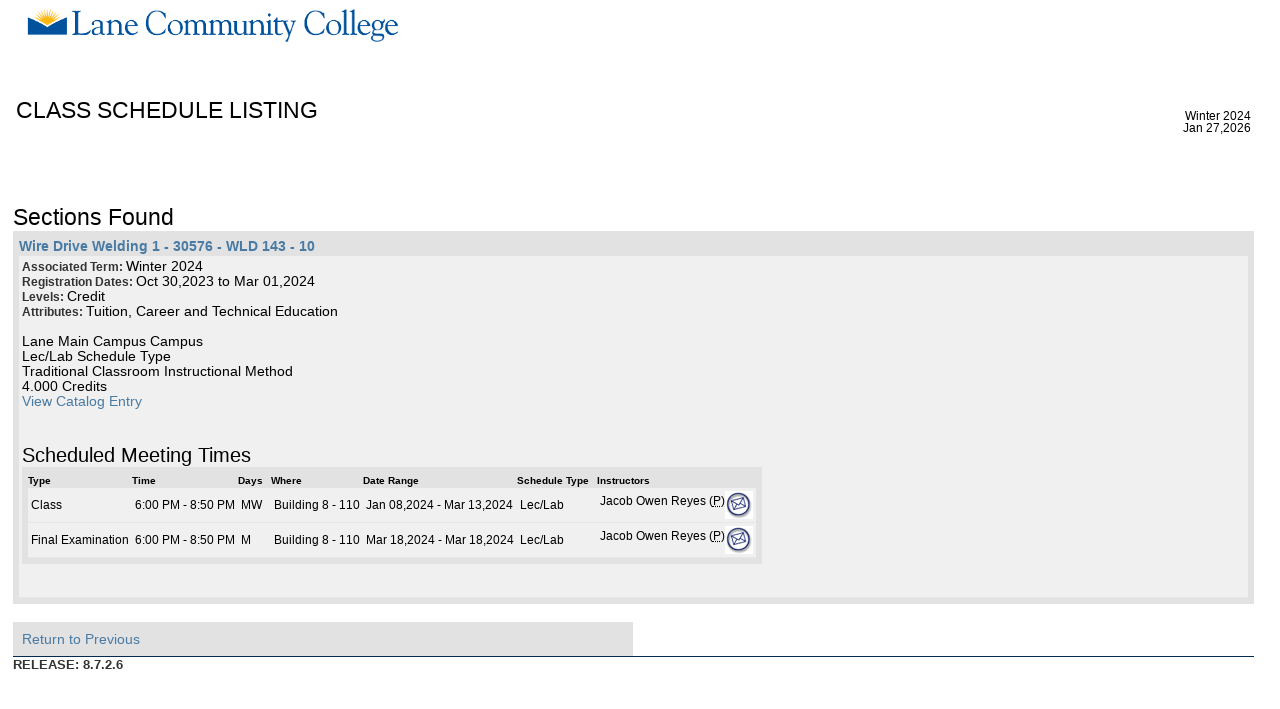

--- FILE ---
content_type: text/html; charset=UTF-8
request_url: https://crater.lanecc.edu/banp/bwckctlg.p_disp_listcrse?term_in=202430&subj_in=WLD&crse_in=143&schd_in=B
body_size: 9058
content:
<!DOCTYPE HTML PUBLIC "-//W3C//DTD HTML 4.01 Transitional//EN" "http://www.w3.org/TR/html4/transitional.dtd">
<HTML lang="en">
<head>
<META http-equiv="Content-Type" content="text/html; charset=UTF-8">
<meta http-equiv="Pragma" name="Cache-Control" content="no-cache">
<meta http-equiv="Cache-Control" name="Cache-Control" content="no-cache">
<LINK REL="stylesheet" HREF="/css/web_defaultapp_L6.css" TYPE="text/css">
<LINK REL="stylesheet" HREF="/css/web_defaultprint.css" TYPE="text/css" media="print">
<title>Class Schedule Listing</title>
<meta http-equiv="Content-Script-Type" name="Default_Script_Language" content="text/javascript">
<SCRIPT LANGUAGE="JavaScript" TYPE="text/javascript">
<!-- Hide JavaScript from older browsers 
window.onunload = function() {submitcount=0;}
var submitcount=0;
function checkSubmit() {
if (submitcount == 0)
   {
   submitcount++;
   return true;
   }
else
   {
alert("Your changes have already been submitted.");
   return false;
   }
}
//  End script hiding -->
</SCRIPT>
<SCRIPT LANGUAGE="JavaScript" TYPE="text/javascript">
<!-- Hide JavaScript from older browsers 
//  Function to open a window
function windowOpen(window_url) {
   helpWin = window.open(window_url,'','toolbar=yes,status=no,scrollbars=yes,menubar=yes,resizable=yes,directories=no,location=no,width=350,height=400');
   if (document.images) { 
       if (helpWin) helpWin.focus()
   }
}
//  End script hiding -->
</SCRIPT>
</head>
<body>
<div class="headerwrapperdiv">
<div class="pageheaderdiv1">
<a href="#main_content" onMouseover="window.status='Go to Main Content'; return true" onMouseout="window.status=''; return true" OnFocus="window.status='Go to Main Content'; return true" onBlur="window.status=''; return true" class="skiplinks">Go to Main Content</a>
<h1>.</h1></DIV><div class="headerlinksdiv">
</DIV>
<table  CLASS="plaintable" SUMMARY="This table displays Menu Items and Banner Search textbox." WIDTH="100%">
<tr>
<TD CLASS="pldefault">
<div class="headerlinksdiv2">
&nbsp;
</div>
</TD>
<TD CLASS="pldefault"><p class="rightaligntext" /p>
<SPAN class="pageheaderlinks">
<a href="/wtlhelp/twbhhelp_2.htm" accesskey="H" onClick="popup = window.open('/wtlhelp/twbhhelp_2.htm', 'PopupPage','height=500,width=450,scrollbars=yes,resizable=yes'); return false" target="_blank" onMouseOver="window.status='';  return true" onMouseOut="window.status=''; return true"onFocus="window.status='';  return true" onBlur="window.status=''; return true"  class="submenulinktext2">HELP</a>
|
<a href="twbkwbis.P_Logout" accesskey="3" class="submenulinktext2">EXIT</a>
</span>
</TD>
</tr>
</table>
</DIV>
<div class="pagetitlediv">
<table  CLASS="plaintable" SUMMARY="This table displays title and static header displays." WIDTH="100%">
<tr>
<TD CLASS="pldefault">
<h2>Class Schedule Listing</h2>
</TD>
<TD CLASS="pldefault">
&nbsp;
</TD>
<TD CLASS="pldefault"><p class="rightaligntext" /p>
<div class="staticheaders">
Winter 2024<br>
Jan 27,2026<br>
</div>
</TD>
</tr>
<tr>
<TD class="bg3" width="100%" colSpan=3><img src="/wtlgifs/web_transparent.gif" alt="Transparent Image" CLASS="headerImg" TITLE="Transparent Image"  NAME="web_transparent" HSPACE=0 VSPACE=0 BORDER=0 HEIGHT=3 WIDTH=10 /></TD>
</tr>
</table>
<a name="main_content"></a>
</DIV>
<div class="pagebodydiv">
<!--  ** END OF twbkwbis.P_OpenDoc **  -->
<br />
<div class="infotextdiv"><table  CLASS="infotexttable" SUMMARY="This layout table contains information that may be helpful in understanding the content and functionality of this page.  It could be a brief set of instructions, a description of error messages, or other special information."><tr><td CLASS="indefault"><SPAN class="infotext"> <script language="JavaScript" type="text/javascript" src="https://static.lanecc.net/banner/banp/custom.js?v=1" async></script><link type="text/css" rel="stylesheet" href="https://static.lanecc.net/banner/banp/custom.css?v=1" />
<!-- 
Start of global snippet: Please do not remove
Place this snippet between the <head> and </head> tags on every page of your site.
-->
<!-- Global site tag (gtag.js) - DoubleClick -->
<script async src="https://www.googletagmanager.com/gtag/js?id=DC-8837964"></script>
<script>
  window.dataLayer = window.dataLayer || [];
  function gtag(){dataLayer.push(arguments);}
  gtag('js', new Date());

  gtag('config', 'DC-8837964');
</script>
<!-- End of global snippet: Please do not remove --></SPAN></td></tr></table><p></DIV>
<input type="hidden" name="sel_crn" value="dummy" />
<input type="hidden" name="assoc_term_in" value="dummy" />
<input type="hidden" name="ADD_BTN" value="dummy" />
<table  CLASS="datadisplaytable" SUMMARY="This layout table is used to present the sections found" width="100%"><caption class="captiontext">Sections Found</caption>
<tr>
<th CLASS="ddtitle" scope="colgroup" ><a href="/banp/bwckschd.p_disp_detail_sched?term_in=202430&amp;crn_in=30576">Wire Drive Welding 1 - 30576 - WLD 143 - 10</a></th>
</tr>
<tr>
<TD CLASS="dddefault">
<SPAN class="fieldlabeltext">Associated Term: </SPAN>Winter 2024 
<br />
<SPAN class="fieldlabeltext">Registration Dates: </SPAN>Oct 30,2023 to Mar 01,2024 
<br />
<SPAN class="fieldlabeltext">Levels: </SPAN>Credit 
<br />
<SPAN class="fieldlabeltext">Attributes: </SPAN>Tuition, Career and Technical Education 
<br />
<br />
Lane Main Campus Campus
<br />
Lec/Lab Schedule Type
<br />
Traditional Classroom Instructional Method
<br />
       4.000 Credits
<br />
<a href="/banp/bwckctlg.p_display_courses?term_in=202430&amp;one_subj=WLD&amp;sel_crse_strt=143&amp;sel_crse_end=143&amp;sel_subj=&amp;sel_levl=&amp;sel_schd=&amp;sel_coll=&amp;sel_divs=&amp;sel_dept=&amp;sel_attr=">View Catalog Entry</a>
<br />
<br />
<table  CLASS="datadisplaytable" SUMMARY="This table lists the scheduled meeting times and assigned instructors for this class.."><caption class="captiontext">Scheduled Meeting Times</caption>
<tr>
<th CLASS="ddheader" scope="col" >Type</th>
<th CLASS="ddheader" scope="col" >Time</th>
<th CLASS="ddheader" scope="col" >Days</th>
<th CLASS="ddheader" scope="col" >Where</th>
<th CLASS="ddheader" scope="col" >Date Range</th>
<th CLASS="ddheader" scope="col" >Schedule Type</th>
<th CLASS="ddheader" scope="col" >Instructors</th>
</tr>
<tr>
<td CLASS="dddefault">Class</td>
<td CLASS="dddefault">6:00 PM - 8:50 PM</td>
<td CLASS="dddefault">MW</td>
<td CLASS="dddefault">Building 8 -  110</td>
<td CLASS="dddefault">Jan 08,2024 - Mar 13,2024</td>
<td CLASS="dddefault">Lec/Lab</td>
<td CLASS="dddefault">Jacob Owen  Reyes (<ABBR title= "Primary">P</ABBR>)<a href="mailto:ReyesJ@lanecc.edu"    target="Jacob O. Reyes" ><img src="/wtlgifs/web_email.gif" align="middle" alt="E-mail" CLASS="headerImg" TITLE="E-mail"  NAME="web_email" HSPACE=0 VSPACE=0 BORDER=0 HEIGHT=28 WIDTH=28 /></a></td>
</tr>
<tr>
<td CLASS="dddefault">Final Examination</td>
<td CLASS="dddefault">6:00 PM - 8:50 PM</td>
<td CLASS="dddefault">M</td>
<td CLASS="dddefault">Building 8 -  110</td>
<td CLASS="dddefault">Mar 18,2024 - Mar 18,2024</td>
<td CLASS="dddefault">Lec/Lab</td>
<td CLASS="dddefault">Jacob Owen  Reyes (<ABBR title= "Primary">P</ABBR>)<a href="mailto:ReyesJ@lanecc.edu"    target="Jacob O. Reyes" ><img src="/wtlgifs/web_email.gif" align="middle" alt="E-mail" CLASS="headerImg" TITLE="E-mail"  NAME="web_email" HSPACE=0 VSPACE=0 BORDER=0 HEIGHT=28 WIDTH=28 /></a></td>
</tr>
</table>
<br />
<br />
</TD>
</tr>
</table>
<br />
<table  CLASS="datadisplaytable" summary="This is for formatting of the bottom links." WIDTH="50%">
<tr>
<TD CLASS="ntdefault">
<a href="javascript:history.go(-1)" onMouseOver="window.status='Return to Previous';  return true" onFocus="window.status='Return to Previous';  return true" onMouseOut="window.status='';  return true"onBlur="window.status='';  return true">Return to Previous</a>
</TD>
</tr>
</table>

<!--  ** START OF twbkwbis.P_CloseDoc **  -->
<table  CLASS="plaintable" SUMMARY="This is table displays line separator at end of the page." WIDTH="100%" cellSpacing=0 cellPadding=0 border=0><tr><TD class="bgtabon" width="100%" colSpan=2><img src="/wtlgifs/web_transparent.gif" alt="Transparent Image" CLASS="headerImg" TITLE="Transparent Image"  NAME="web_transparent" HSPACE=0 VSPACE=0 BORDER=0 HEIGHT=3 WIDTH=10 /></TD></tr></table>
<a href="#top" onMouseover="window.status='Skip to top of page'; return true" onMouseout="window.status=''; return true" OnFocus="window.status='Skip to top of page'; return true" onBlur="window.status=''; return true" class="skiplinks">Skip to top of page</a>
</DIV>
<div class="footerbeforediv">

</DIV>
<div class="footerafterdiv">

</DIV>
<div class="globalafterdiv">

</DIV>
<div class="globalfooterdiv">

</DIV>
<div class="pagefooterdiv">
<SPAN class="releasetext">Release: 8.7.2.6</SPAN>
</DIV>
<div class="poweredbydiv">
</DIV>
<DIV class="div1"></DIV>
<DIV class="div2"></DIV>
<DIV class="div3"></DIV>
<DIV class="div4"></DIV>
<DIV class="div5"></DIV>
<DIV class="div6"></DIV>
<div class="banner_copyright"> <br><h5>© 2026 Ellucian Company L.P. and its affiliates.<br></h5></div>
</body>
</html>
